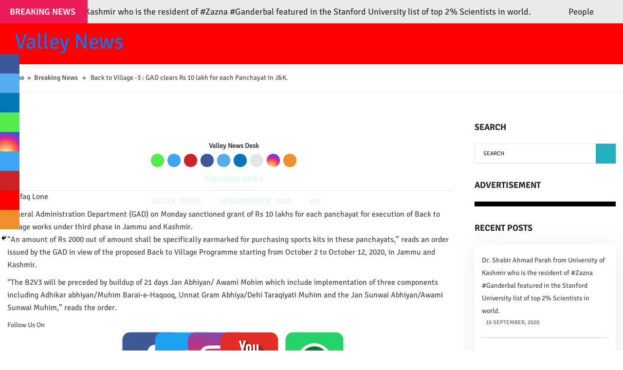

--- FILE ---
content_type: text/html; charset=utf-8
request_url: https://valleynews.in/archives/5708
body_size: 8678
content:
<!DOCTYPE html>
<html>
<head>
  <title></title>
  <style type="text/css">
                 .heateorSssInstagramBackground{background:radial-gradient(circle at 30% 107%,#fdf497 0,#fdf497 5%,#fd5949 45%,#d6249f 60%,#285aeb 90%)}
                                                                                        .heateor_sss_horizontal_sharing .heateorSssSharing,.heateor_sss_standard_follow_icons_container .heateorSssSharing{
                                                        color: #fff;
                                                border-width: 0px;
                        border-style: solid;
                        border-color: transparent;
                }
                                .heateor_sss_horizontal_sharing .heateorSssTCBackground{
                        color:#666;
                }
                                .heateor_sss_horizontal_sharing .heateorSssSharing:hover,.heateor_sss_standard_follow_icons_container .heateorSssSharing:hover{
                                                border-color: transparent;
                }
                .heateor_sss_vertical_sharing .heateorSssSharing,.heateor_sss_floating_follow_icons_container .heateorSssSharing{
                                                        color: #fff;
                                                border-width: 0px;
                        border-style: solid;
                        border-color: transparent;
                }
                                .heateor_sss_vertical_sharing .heateorSssTCBackground{
                        color:#666;
                }
                                .heateor_sss_vertical_sharing .heateorSssSharing:hover,.heateor_sss_floating_follow_icons_container .heateorSssSharing:hover{
                                                border-color: transparent;
                }
                
                @media screen and (max-width:783px) {.heateor_sss_vertical_sharing{display:none!important}}@media screen and (max-width:783px) {.heateor_sss_floating_follow_icons_container{display:none!important}}div.heateor_sss_mobile_footer{display:none;}@media screen and (max-width:783px){i.heateorSssTCBackground{background-color:white!important}div.heateor_sss_bottom_sharing{width:100%!important;left:0!important;}div.heateor_sss_bottom_sharing li{width:11.111111111111% !important;}div.heateor_sss_bottom_sharing .heateorSssSharing{width: 100% !important;}div.heateor_sss_bottom_sharing div.heateorSssTotalShareCount{font-size:1em!important;line-height:28px!important}div.heateor_sss_bottom_sharing div.heateorSssTotalShareText{font-size:.7em!important;line-height:0px!important}div.heateor_sss_mobile_footer{display:block;height:40px;}.heateor_sss_bottom_sharing{padding:0!important;display:block!important;width: auto!important;bottom:-2px!important;top: auto!important;}.heateor_sss_bottom_sharing .heateor_sss_square_count{line-height: inherit;}.heateor_sss_bottom_sharing .heateorSssSharingArrow{display:none;}.heateor_sss_bottom_sharing .heateorSssTCBackground{margin-right: 1.1em !important}}div.heateor_sss_sharing_title{text-align:center}ul.heateor_sss_sharing_ul{width:100%;text-align:center;}div.heateor_sss_horizontal_sharing ul.heateor_sss_sharing_ul li{float:none!important;display:inline-block;}
  </style>
  <style type="text/css">
  img.wp-smiley,
  img.emoji {
        display: inline !important;
        border: none !important;
        box-shadow: none !important;
        height: 1em !important;
        width: 1em !important;
        margin: 0 .07em !important;
        vertical-align: -0.1em !important;
        background: none !important;
        padding: 0 !important;
  }
  </style>
  <style id="spacexchimp_p005-frontend-css-inline-css" type="text/css">

                    .sxc-follow-buttons {
                        text-align: center !important;
                    }
                    .sxc-follow-buttons .sxc-follow-button,
                    .sxc-follow-buttons .sxc-follow-button a,
                    .sxc-follow-buttons .sxc-follow-button a img {
                        width: 64px !important;
                        height: 64px !important;
                    }
                    .sxc-follow-buttons .sxc-follow-button {
                        margin: 5.5px !important;
                    }
                  
  </style>
</head>
<body>  <ins data-ad-channel="b1abb8ba140ddacf357f0dd10203906a" data-biqdiq-init></ins>

  <section class="tickerSection">
    <div class="tickerContainer">
      <div class="tickerHeading">
        <span>Breaking News</span>
      </div>
      <div class="tickerWrap">
        <div class="ticker">
          <div class="ticker__item">
            <i class="fas fa-star-of-life"></i>Dr. Shabir Ahmad Parah from University of Kashmir who is the resident of #Zazna #Ganderbal featured in the Stanford University list of top 2% Scientists in world.
          </div>
          <div class="ticker__item">
            <i class="fas fa-star-of-life"></i>People Of J&K Disempowered By Abrogation Of Statehood: Bukhari
          </div>
          <div class="ticker__item">
            <i class="fas fa-star-of-life"></i>Police Rubbishes Claims of Sighting Lion in Baramulla Village
          </div>
          <div class="ticker__item">
            <i class="fas fa-star-of-life"></i>Illegal construction on agriculture land galore in Ganderbal,authorities act as mute spectators
          </div>
          <div class="ticker__item">
            <i class="fas fa-star-of-life"></i>I am facing life threats from my daughter, alleges Shehla Rashid’s father
          </div>
        </div>
      </div>
    </div>
  </section>
  

    <script>
    window.dataLayer = window.dataLayer || [];
    function gtag(){dataLayer.push(arguments);}
    gtag('js', new Date());

    gtag('config', 'UA-140211320-1');
    </script>
    <meta charset="utf-8">
    <title>Back to Village -3 : GAD clears Rs 10 lakh for each Panchayat in J&K. : Valley News</title>
    <link href="//www.google-analytics.com" rel="dns-prefetch">
    <link href="/wp-content/themes/gmk/imgz/icons/favicon.png" rel="shortcut icon">
    <link href="/wp-content/themes/gmk/imgz/icons/touch.png" rel="apple-touch-icon-precomposed">
    <meta http-equiv="X-UA-Compatible" content="IE=edge,chrome=1">
    <meta name="viewport" content="width=device-width, initial-scale=1.0">
    <meta name="description" content="Best News Service">
    <link rel="dns-prefetch" href="//s.w.org">
    <script type="text/javascript">
                        window._wpemojiSettings = {"baseUrl":"https:\/\/s.w.org\/images\/core\/emoji\/13.0.0\/72x72\/","ext":".png","svgUrl":"https:\/\/s.w.org\/images\/core\/emoji\/13.0.0\/svg\/","svgExt":".svg","source":{"concatemoji":"https:\/\/valleynews.in\/wp-includes\/js\/wp-emoji-release.min.js"}};
                        !function(e,a,t){var r,n,o,i,p=a.createElement("canvas"),s=p.getContext&&p.getContext("2d");function c(e,t){var a=String.fromCharCode;s.clearRect(0,0,p.width,p.height),s.fillText(a.apply(this,e),0,0);var r=p.toDataURL();return s.clearRect(0,0,p.width,p.height),s.fillText(a.apply(this,t),0,0),r===p.toDataURL()}function l(e){if(!s||!s.fillText)return!1;switch(s.textBaseline="top",s.font="600 32px Arial",e){case"flag":return!c([127987,65039,8205,9895,65039],[127987,65039,8203,9895,65039])&&(!c([55356,56826,55356,56819],[55356,56826,8203,55356,56819])&&!c([55356,57332,56128,56423,56128,56418,56128,56421,56128,56430,56128,56423,56128,56447],[55356,57332,8203,56128,56423,8203,56128,56418,8203,56128,56421,8203,56128,56430,8203,56128,56423,8203,56128,56447]));case"emoji":return!c([55357,56424,8205,55356,57212],[55357,56424,8203,55356,57212])}return!1}function d(e){var t=a.createElement("script");t.src=e,t.defer=t.type="text/javascript",a.getElementsByTagName("head")[0].appendChild(t)}for(i=Array("flag","emoji"),t.supports={everything:!0,everythingExceptFlag:!0},o=0;o<i.length;o++)t.supports[i[o]]=l(i[o]),t.supports.everything=t.supports.everything&&t.supports[i[o]],"flag"!==i[o]&&(t.supports.everythingExceptFlag=t.supports.everythingExceptFlag&&t.supports[i[o]]);t.supports.everythingExceptFlag=t.supports.everythingExceptFlag&&!t.supports.flag,t.DOMReady=!1,t.readyCallback=function(){t.DOMReady=!0},t.supports.everything||(n=function(){t.readyCallback()},a.addEventListener?(a.addEventListener("DOMContentLoaded",n,!1),e.addEventListener("load",n,!1)):(e.attachEvent("onload",n),a.attachEvent("onreadystatechange",function(){"complete"===a.readyState&&t.readyCallback()})),(r=t.source||{}).concatemoji?d(r.concatemoji):r.wpemoji&&r.twemoji&&(d(r.twemoji),d(r.wpemoji)))}(window,document,window._wpemojiSettings);
    </script>
    <link rel="stylesheet" id="wp-block-library-css" href="/wp-includes/css/dist/block-library/style.min.css" media="all">
    <link rel="stylesheet" id="owl-carousel-style-css" href="/wp-content/plugins/post-slider-and-carousel/assets/css/owl.carousel.min.css" media="all">
    <link rel="stylesheet" id="psac-public-style-css" href="/wp-content/plugins/post-slider-and-carousel/assets/css/psac-public.css" media="all">
    <link rel="stylesheet" id="spacexchimp_p005-bootstrap-tooltip-css-css" href="/wp-content/plugins/social-media-buttons-toolbar/inc/lib/bootstrap-tooltip/bootstrap-tooltip.css" media="all">
    <link rel="stylesheet" id="spacexchimp_p005-frontend-css-css" href="/wp-content/plugins/social-media-buttons-toolbar/inc/css/frontend.css" media="all">
    <link rel="stylesheet" id="gmkibStyles-css" href="/wp-content/themes/gmk/css/ib-main-styles.css" media="all">
    <link rel="stylesheet" id="heateor_sss_frontend_css-css" href="/wp-content/plugins/sassy-social-share/public/css/sassy-social-share-public.css" media="all">
    <link rel="stylesheet" id="heateor_sss_sharing_default_svg-css" href="/wp-content/plugins/sassy-social-share/admin/css/sassy-social-share-svg.css" media="all">
    <script type="text/javascript" src="/wp-content/themes/gmk/js/lib/conditionizr-4.3.0.min.js" id="conditionizr-js"></script>
    <script type="text/javascript" src="/wp-content/themes/gmk/js/lib/modernizr-2.7.1.min.js" id="modernizr-js"></script>
    <script type="text/javascript" src="/wp-content/themes/gmk/js/jquery.js" id="jquery-js"></script>
    <script type="text/javascript" src="/wp-content/themes/gmk/js/scripts.js" id="gmkibscripts-js"></script>
    <script type="text/javascript" src="/wp-content/plugins/social-media-buttons-toolbar/inc/lib/bootstrap-tooltip/bootstrap-tooltip.js" id="spacexchimp_p005-bootstrap-tooltip-js-js"></script>
    <link rel="image_src" href="/wp-content/uploads/2020/09/IMG-20200910-WA0009.jpg">
    <meta itemprop="image" content="https://valleynews.in/wp-content/uploads/2020/09/IMG-20200910-WA0009.jpg">
    <meta name="msapplication-TileImage" content="https://valleynews.in/wp-content/uploads/2020/09/IMG-20200910-WA0009.jpg">
    <meta property="og:image" content="https://valleynews.in/wp-content/uploads/2020/09/IMG-20200910-WA0009.jpg">
    <meta property="og:image:secure_url" content="https://valleynews.in/wp-content/uploads/2020/09/IMG-20200910-WA0009.jpg">
    <meta property="og:image:width" content="620">
    <meta property="og:image:height" content="464">
    <meta property="og:image:alt" content="IMG-20200910-WA0009">
    <meta property="og:image:type" content="image/jpeg">
    <meta property="og:description" content="Ashfaq Lone General Administration Department (GAD) on Monday sanctioned grant of Rs 10 lakhs for each panchayat for execution of Back to Village works under third phase in Jammu and Kashmir.“An amount of Rs 2000 out of amount shall be specifically earmarked for purchasing sports kits in these panchayats,” reads an order issued by the...">
    <meta property="og:type" content="article">
    <meta property="og:locale" content="en_US">
    <meta property="og:site_name" content="Valley News">
    <meta property="og:title" content="Back to Village -3 : GAD clears Rs 10 lakh for each Panchayat in J&K.">
    <meta property="og:url" content="https://valleynews.in/archives/5708">
    <meta property="og:updated_time" content="2020-09-10T03:58:47+00:00">
    <meta property="article:published_time" content="2020-09-10T03:58:45+00:00">
    <meta property="article:modified_time" content="2020-09-10T03:58:47+00:00">
    <meta property="article:author" content="https://valleynews.in/archives/author/gmk">
    <meta property="article:section" content="Breaking News">
    <meta property="twitter:partner" content="ogwp">
    <meta property="twitter:card" content="summary_large_image">
    <meta property="twitter:title" content="Back to Village -3 : GAD clears Rs 10 lakh for each Panchayat in J&K.">
    <meta property="twitter:description" content="Ashfaq Lone General Administration Department (GAD) on Monday sanctioned grant of Rs 10 lakhs for each panchayat for execution of Back to Village works under third phase in Jammu and Kashmir.“An amount of Rs 2000 out of amount shall be specifically earmarked for purchasing sports kits in these...">
    <meta property="twitter:url" content="https://valleynews.in/archives/5708">
    <meta property="twitter:image" content="https://valleynews.in/wp-content/uploads/2020/09/IMG-20200910-WA0009.jpg">
    <meta property="profile:first_name" content="Valley">
    <meta property="profile:last_name" content="News">
    <meta property="profile:username" content="gmk">
    <link rel="https://api.w.org/" href="/wp-json/">
    <link rel="alternate" type="application/json" href="/wp-json/wp/v2/posts/5708">
    <link rel="alternate" type="application/json+oembed" href="/wp-json/oembed/1.0/embed?url=https%3A%2F%2Fwww.valleynews.in%2Farchives%2F5708">
    <link rel="alternate" type="text/xml+oembed" href="/wp-json/oembed/1.0/embed?url=https%3A%2F%2Fwww.valleynews.in%2Farchives%2F5708&format=xml">
    <meta property="og:type" content="article">
    <meta property="og:url" content="https://valleynews.in/archives/5708">
    <meta property="og:title" content="Back to Village -3 : GAD clears Rs 10 lakh for each Panchayat in J&K.">
    <meta property="og:description" content="Valley News Desk Ashfaq Lone General Administration Department (GAD) on Monday sanctioned grant of Rs 10 lakhs for each panchayat for execution of Back to Village works under third phase in Jammu and Kashmir.“An amount of Rs 2000 out of amount shall be specifically earmarked for purchasing sports kits in these panchayats,” reads an order... View Article">
    <meta property="og:site_name" content="Valley News">
    <meta property="og:image" content="https://valleynews.in/wp-content/uploads/2020/09/IMG-20200910-WA0009.jpg">
    <meta property="og:image:alt" content="">
    <meta property="og:image:width" content="620">
    <meta property="og:image:height" content="464">
    <meta itemscope itemtype="article">
    <meta itemprop="description" content="Valley News Desk Ashfaq Lone General Administration Department (GAD) on Monday sanctioned grant of Rs 10 lakhs for each panchayat for execution of Back to Village works under third phase in Jammu and Kashmir.“An amount of Rs 2000 out of amount shall be specifically earmarked for purchasing sports kits in these panchayats,” reads an order... View Article">
    <meta itemprop="image" content="https://valleynews.in/wp-content/uploads/2020/09/IMG-20200910-WA0009.jpg">
    <meta name="twitter:card" content="summary_large_image">
    <meta name="twitter:url" content="https://valleynews.in/archives/5708">
    <meta name="twitter:title" content="Back to Village -3 : GAD clears Rs 10 lakh for each Panchayat in J&K.">
    <meta name="twitter:description" content="Valley News Desk Ashfaq Lone General Administration Department (GAD) on Monday sanctioned grant of Rs 10 lakhs for each panchayat for execution of Back to Village works under third phase in Jammu and Kashmir.“An amount of Rs 2000 out of amount shall be specifically earmarked for purchasing sports kits in these panchayats,” reads an order... View Article">
    <meta name="twitter:image" content="https://valleynews.in/wp-content/uploads/2020/09/IMG-20200910-WA0009.jpg">
    <meta property="fb:app_id" content="753347872176787">
    <script>
        // conditionizr.com
        // configure environment tests
        conditionizr.config({
            assets: 'https://valleynews.in/wp-content/themes/gmk',
            tests: {}
        });
    </script>
  
  <header class="header" role="banner">
    <div class="container-fluid">
      <div class="row">
        <div class="col">
          <div class="headerWrapper">
            <div class="col-md-12 col-lg-2 col-xl-3">
              <div class="logo">
                <h1><a href="/">Valley News</a></h1>
              </div>
            </div>
            <div class="col-md-12 col-lg-10 col-xl-9">
              <div class="menu-container">
                <nav class="navbar navbar-expand-lg navbar-light">
                  <a class="navbar-brand d-sm-none d-none" href="#">Menu</a> <button class="navbar-toggler" type="button" data-toggle="collapse" data-target="#mainMenuContainer" aria-controls="mainMenuContainer" aria-expanded="false" aria-label="Toggle navigation"><span></span> <span></span> <span></span> <span></span></button>
                  <div class="collapse navbar-collapse" id="mainMenuContainer"></div>
                </nav>
              </div>
            </div>
          </div>
        </div>
      </div>
    </div>
  </header>
  <section class="breadcrumbs">
    <div class="container-fluid">
      <div class="row">
        <div class="col">
          <div>
            <a href="/" rel="nofollow">Home</a>  »  <a href="/News/breaking-news" rel="tag">Breaking News</a>   »   Back to Village -3 : GAD clears Rs 10 lakh for each Panchayat in J&K.
          </div>
        </div>
      </div>
    </div>
  </section>
  <div class="code-block code-block-4" style="margin: 8px auto; text-align: center; display: block; clear: both;">
    <ins class="adsbygoogle" style="display:block" data-ad-client="ca-pub-8678150577130042" data-ad-slot="2124894524" data-ad-format="auto" data-full-width-responsive="true"></ins> 
    <script>


     (adsbygoogle = window.adsbygoogle || []).push({});
    </script>
  </div>
  <section class="singlePostSection">
    <div class="container-fluid">
      <div class="row">
        <div class="col-xs-12 col-sm-12 col-md-7 col-lg-9">
          <div class="singleImage">
            
            <div class="overlay">
              <div class="titleSection">
                <h1>Back to Village -3 : GAD clears Rs 10 lakh for each Panchayat in J&K.</h1>
                <p><a href="/News/breaking-news" rel="tag">Breaking News</a></p>
                <div class="additionalPostInfo">
                  <h3>
<i class="fas fa-user-tie"></i><span>Valley</span> News</h3>
                  <h4 class="date">
<i class="far fa-clock"></i> 10 September, 2020</h4>
                  <h6>
<i class="far fa-eye"></i>479</h6>
                </div>
              </div>
            </div>
          </div>
          <div class="postContent">
            <div class="heateorSssClear"></div>
            <div class="heateor_sss_sharing_container heateor_sss_horizontal_sharing" heateor-sss-data-href="/archives/5708">
              <div class="heateor_sss_sharing_title" style="font-weight:bold">
                Valley News Desk
              </div>
              <ul class="heateor_sss_sharing_ul">
                <li class="heateorSssSharingRound"><i style="width:27px;height:27px;border-radius:999px;" alt="Whatsapp" title="Whatsapp" class="heateorSssSharing heateorSssWhatsappBackground"></i></li>
                <li class="heateorSssSharingRound"><i style="width:27px;height:27px;border-radius:999px;" alt="Telegram" title="Telegram" class="heateorSssSharing heateorSssTelegramBackground" onclick='heateorSssPopup("https://telegram.me/share/url?url=https%3A%2F%2Fwww.valleynews.in%2Farchives%2F5708&text=Back%20to%20Village%20-3%20%3A%20GAD%20clears%20Rs%2010%20lakh%20for%20each%20Panchayat%20in%20J%26K.")'></i></li>
                <li class="heateorSssSharingRound"><i style="width:27px;height:27px;border-radius:999px;" alt="Pinterest" title="Pinterest" class="heateorSssSharing heateorSssPinterestBackground" onclick="javascript:void( (function() {var e=document.createElement('script' );e.setAttribute('type','text/javascript' );e.setAttribute('charset','UTF-8' );e.setAttribute('src','//assets.pinterest.com/js/pinmarklet.js?r='+Math.random()*99999999);document.body.appendChild(e)})());"></i></li>
                <li class="heateorSssSharingRound"><i style="width:27px;height:27px;border-radius:999px;" alt="Facebook" title="Facebook" class="heateorSssSharing heateorSssFacebookBackground" onclick='heateorSssPopup("https://www.facebook.com/sharer/sharer.php?u=https%3A%2F%2Fwww.valleynews.in%2Farchives%2F5708")'></i></li>
                <li class="heateorSssSharingRound"><i style="width:27px;height:27px;border-radius:999px;" alt="Twitter" title="Twitter" class="heateorSssSharing heateorSssTwitterBackground" onclick='heateorSssPopup("http://twitter.com/intent/tweet?text=Back%20to%20Village%20-3%20%3A%20GAD%20clears%20Rs%2010%20lakh%20for%20each%20Panchayat%20in%20J%26K.&url=https%3A%2F%2Fwww.valleynews.in%2Farchives%2F5708")'></i></li>
                <li class="heateorSssSharingRound"><i style="width:27px;height:27px;border-radius:999px;" alt="Linkedin" title="Linkedin" class="heateorSssSharing heateorSssLinkedinBackground" onclick='heateorSssPopup("http://www.linkedin.com/shareArticle?mini=true&url=https%3A%2F%2Fwww.valleynews.in%2Farchives%2F5708&title=Back%20to%20Village%20-3%20%3A%20GAD%20clears%20Rs%2010%20lakh%20for%20each%20Panchayat%20in%20J%26K.")'></i></li>
                <li class="heateorSssSharingRound"><i style="width:27px;height:27px;border-radius:999px;" alt="Google Gmail" title="Google Gmail" class="heateorSssSharing heateorSssGoogleGmailBackground" onclick='heateorSssPopup("https://mail.google.com/mail/?ui=2&view=cm&fs=1&tf=1&su=Back%20to%20Village%20-3%20%3A%20GAD%20clears%20Rs%2010%20lakh%20for%20each%20Panchayat%20in%20J%26K.&body=Link:https%3A%2F%2Fwww.valleynews.in%2Farchives%2F5708")'></i></li>
                <li class="heateorSssSharingRound"><i style="width:27px;height:27px;border-radius:999px;" alt="Instagram" title="Instagram" class="heateorSssSharing heateorSssInstagramBackground"></i></li>
                <li class="heateorSssSharingRound"><i style="width:27px;height:27px;border-radius:999px;" title="More" alt="More" class="heateorSssSharing heateorSssMoreBackground" onclick="heateorSssMoreSharingPopup(this, 'https://valleynews.in/archives/5708', 'Back%20to%20Village%20-3%20%3A%20GAD%20clears%20Rs%2010%20lakh%20for%20each%20Panchayat%20in%20J%26K.', '' )"></i></li>
                <li class="heateorSssSharingRound"><i style="width:27px;height:27px;border-radius:999px;margin-left:9px !important;" title="Total Shares" class="heateorSssSharing heateorSssTCBackground"></i></li>
              </ul>
              <div class="heateorSssClear"></div>
            </div>
            <div class="heateorSssClear"></div>
<br>
            <p></p>
            <div class="code-block code-block-6" style="margin: 8px auto; text-align: center; display: block; clear: both;">
              <ins class="adsbygoogle" style="display:block" data-ad-client="ca-pub-8678150577130042" data-ad-slot="4488168137" data-ad-format="auto" data-full-width-responsive="true"></ins> 
              <script>


              (adsbygoogle = window.adsbygoogle || []).push({});
              </script>
            </div>
            <p>Ashfaq Lone</p>
            <div class="code-block code-block-6" style="margin: 8px auto; text-align: center; display: block; clear: both;">
              <ins class="adsbygoogle" style="display:block" data-ad-client="ca-pub-8678150577130042" data-ad-slot="4488168137" data-ad-format="auto" data-full-width-responsive="true"></ins> 
              <script>


              (adsbygoogle = window.adsbygoogle || []).push({});
              </script>
            </div>
            <p>General Administration Department (GAD) on Monday sanctioned grant of Rs 10 lakhs for each panchayat for execution of Back to Village works under third phase in Jammu and Kashmir.<br>
            “An amount of Rs 2000 out of amount shall be specifically earmarked for purchasing sports kits in these panchayats,” reads an order issued by the GAD in view of the proposed Back to Village Programme starting from October 2 to October 12, 2020, in Jammu and Kashmir.</p>
            <div class="code-block code-block-7" style="margin: 8px auto; text-align: center; display: block; clear: both;">
              <ins class="adsbygoogle" style="display:block" data-ad-client="ca-pub-8678150577130042" data-ad-slot="3623846824" data-ad-format="link" data-full-width-responsive="true"></ins> 
              <script>


              (adsbygoogle = window.adsbygoogle || []).push({});
              </script>
            </div>
            <p>“The B2V3 will be preceded by buildup of 21 days Jan Abhiyan/ Awami Mohim which include implementation of three components including Adhikar abhiyan/Muhim Barai-e-Haqooq, Unnat Gram Abhiya/Dehi Taraqiyati Muhim and the Jan Sunwai Abhiyan/Awami Sunwai Muhim,” reads the order.</p>
            <div class="code-block code-block-6" style="margin: 8px auto; text-align: center; display: block; clear: both;">
              <ins class="adsbygoogle" style="display:block" data-ad-client="ca-pub-8678150577130042" data-ad-slot="4488168137" data-ad-format="auto" data-full-width-responsive="true"></ins> 
              <script>


              (adsbygoogle = window.adsbygoogle || []).push({});
              </script>
            </div>Follow Us On
            <ul class="sxc-follow-buttons">
              <li class="sxc-follow-button">
                <img src="/wp-content/plugins/social-media-buttons-toolbar/inc/img/social-media-icons/facebook.png" alt="Facebook">
              </li>
              <li class="sxc-follow-button">
                <img src="/wp-content/plugins/social-media-buttons-toolbar/inc/img/social-media-icons/twitter.png" alt="Twitter">
              </li>
              <li class="sxc-follow-button">
                <img src="/wp-content/plugins/social-media-buttons-toolbar/inc/img/social-media-icons/instagram.png" alt="Instagram">
              </li>
              <li class="sxc-follow-button">
                <img src="/wp-content/plugins/social-media-buttons-toolbar/inc/img/social-media-icons/youtube.png" alt="YouTube">
              </li>
              <li class="sxc-follow-button">
                
              </li>
              <li class="sxc-follow-button">
                <img src="/wp-content/plugins/social-media-buttons-toolbar/inc/img/social-media-icons/whatsapp.png" alt="WhatsApp">
              </li>
              <li class="sxc-follow-button">
                
              </li>
            </ul>
<br>
            <div class="heateorSssClear"></div>
            <div class="heateor_sss_sharing_container heateor_sss_horizontal_sharing" heateor-sss-data-href="/archives/5708">
              <div class="heateor_sss_sharing_title" style="font-weight:bold">
                Valley News Desk
              </div>
              <ul class="heateor_sss_sharing_ul">
                <li class="heateorSssSharingRound"><i style="width:27px;height:27px;border-radius:999px;" alt="Whatsapp" title="Whatsapp" class="heateorSssSharing heateorSssWhatsappBackground"></i></li>
                <li class="heateorSssSharingRound"><i style="width:27px;height:27px;border-radius:999px;" alt="Telegram" title="Telegram" class="heateorSssSharing heateorSssTelegramBackground" onclick='heateorSssPopup("https://telegram.me/share/url?url=https%3A%2F%2Fwww.valleynews.in%2Farchives%2F5708&text=Back%20to%20Village%20-3%20%3A%20GAD%20clears%20Rs%2010%20lakh%20for%20each%20Panchayat%20in%20J%26K.")'></i></li>
                <li class="heateorSssSharingRound"><i style="width:27px;height:27px;border-radius:999px;" alt="Pinterest" title="Pinterest" class="heateorSssSharing heateorSssPinterestBackground" onclick="javascript:void( (function() {var e=document.createElement('script' );e.setAttribute('type','text/javascript' );e.setAttribute('charset','UTF-8' );e.setAttribute('src','//assets.pinterest.com/js/pinmarklet.js?r='+Math.random()*99999999);document.body.appendChild(e)})());"></i></li>
                <li class="heateorSssSharingRound"><i style="width:27px;height:27px;border-radius:999px;" alt="Facebook" title="Facebook" class="heateorSssSharing heateorSssFacebookBackground" onclick='heateorSssPopup("https://www.facebook.com/sharer/sharer.php?u=https%3A%2F%2Fwww.valleynews.in%2Farchives%2F5708")'></i></li>
                <li class="heateorSssSharingRound"><i style="width:27px;height:27px;border-radius:999px;" alt="Twitter" title="Twitter" class="heateorSssSharing heateorSssTwitterBackground" onclick='heateorSssPopup("http://twitter.com/intent/tweet?text=Back%20to%20Village%20-3%20%3A%20GAD%20clears%20Rs%2010%20lakh%20for%20each%20Panchayat%20in%20J%26K.&url=https%3A%2F%2Fwww.valleynews.in%2Farchives%2F5708")'></i></li>
                <li class="heateorSssSharingRound"><i style="width:27px;height:27px;border-radius:999px;" alt="Linkedin" title="Linkedin" class="heateorSssSharing heateorSssLinkedinBackground" onclick='heateorSssPopup("http://www.linkedin.com/shareArticle?mini=true&url=https%3A%2F%2Fwww.valleynews.in%2Farchives%2F5708&title=Back%20to%20Village%20-3%20%3A%20GAD%20clears%20Rs%2010%20lakh%20for%20each%20Panchayat%20in%20J%26K.")'></i></li>
                <li class="heateorSssSharingRound"><i style="width:27px;height:27px;border-radius:999px;" alt="Google Gmail" title="Google Gmail" class="heateorSssSharing heateorSssGoogleGmailBackground" onclick='heateorSssPopup("https://mail.google.com/mail/?ui=2&view=cm&fs=1&tf=1&su=Back%20to%20Village%20-3%20%3A%20GAD%20clears%20Rs%2010%20lakh%20for%20each%20Panchayat%20in%20J%26K.&body=Link:https%3A%2F%2Fwww.valleynews.in%2Farchives%2F5708")'></i></li>
                <li class="heateorSssSharingRound"><i style="width:27px;height:27px;border-radius:999px;" alt="Instagram" title="Instagram" class="heateorSssSharing heateorSssInstagramBackground"></i></li>
                <li class="heateorSssSharingRound"><i style="width:27px;height:27px;border-radius:999px;" title="More" alt="More" class="heateorSssSharing heateorSssMoreBackground" onclick="heateorSssMoreSharingPopup(this, 'https://valleynews.in/archives/5708', 'Back%20to%20Village%20-3%20%3A%20GAD%20clears%20Rs%2010%20lakh%20for%20each%20Panchayat%20in%20J%26K.', '' )"></i></li>
                <li class="heateorSssSharingRound"><i style="width:27px;height:27px;border-radius:999px;margin-left:9px !important;" title="Total Shares" class="heateorSssSharing heateorSssTCBackground"></i></li>
              </ul>
              <div class="heateorSssClear"></div>
            </div>
            <div class="heateorSssClear"></div>
            <div class="heateor_sss_sharing_container heateor_sss_vertical_sharing heateor_sss_bottom_sharing" style="width:44px;left: -10px;top: 100px;-webkit-box-shadow:none;box-shadow:none;" heateor-sss-data-href="/archives/5708">
              <ul class="heateor_sss_sharing_ul">
                <li class=""><i style="width:40px;height:40px;margin:0;" alt="Facebook" title="Facebook" class="heateorSssSharing heateorSssFacebookBackground" onclick='heateorSssPopup("https://www.facebook.com/sharer/sharer.php?u=https%3A%2F%2Fwww.valleynews.in%2Farchives%2F5708")'></i></li>
                <li class=""><i style="width:40px;height:40px;margin:0;" alt="Twitter" title="Twitter" class="heateorSssSharing heateorSssTwitterBackground" onclick='heateorSssPopup("http://twitter.com/intent/tweet?text=Back%20to%20Village%20-3%20%3A%20GAD%20clears%20Rs%2010%20lakh%20for%20each%20Panchayat%20in%20J%26K.&url=https%3A%2F%2Fwww.valleynews.in%2Farchives%2F5708")'></i></li>
                <li class=""><i style="width:40px;height:40px;margin:0;" alt="Linkedin" title="Linkedin" class="heateorSssSharing heateorSssLinkedinBackground" onclick='heateorSssPopup("http://www.linkedin.com/shareArticle?mini=true&url=https%3A%2F%2Fwww.valleynews.in%2Farchives%2F5708&title=Back%20to%20Village%20-3%20%3A%20GAD%20clears%20Rs%2010%20lakh%20for%20each%20Panchayat%20in%20J%26K.")'></i></li>
                <li class=""><i style="width:40px;height:40px;margin:0;" alt="Whatsapp" title="Whatsapp" class="heateorSssSharing heateorSssWhatsappBackground"></i></li>
                <li class=""><i style="width:40px;height:40px;margin:0;" alt="Instagram" title="Instagram" class="heateorSssSharing heateorSssInstagramBackground"></i></li>
                <li class=""><i style="width:40px;height:40px;margin:0;" alt="Telegram" title="Telegram" class="heateorSssSharing heateorSssTelegramBackground" onclick='heateorSssPopup("https://telegram.me/share/url?url=https%3A%2F%2Fwww.valleynews.in%2Farchives%2F5708&text=Back%20to%20Village%20-3%20%3A%20GAD%20clears%20Rs%2010%20lakh%20for%20each%20Panchayat%20in%20J%26K.")'></i></li>
                <li class=""><i style="width:40px;height:40px;margin:0;" alt="Pinterest" title="Pinterest" class="heateorSssSharing heateorSssPinterestBackground" onclick="javascript:void( (function() {var e=document.createElement('script' );e.setAttribute('type','text/javascript' );e.setAttribute('charset','UTF-8' );e.setAttribute('src','//assets.pinterest.com/js/pinmarklet.js?r='+Math.random()*99999999);document.body.appendChild(e)})());"></i></li>
                <li class=""><i style="width:40px;height:40px;margin:0;" alt="Youtube" title="Youtube" class="heateorSssSharing heateorSssYoutubeBackground"><a href="" rel="nofollow noopener" target="_blank"></a></i></li>
                <li class=""><i style="width:40px;height:40px;margin:0;" title="More" alt="More" class="heateorSssSharing heateorSssMoreBackground" onclick="heateorSssMoreSharingPopup(this, 'https://valleynews.in/archives/5708', 'Back%20to%20Village%20-3%20%3A%20GAD%20clears%20Rs%2010%20lakh%20for%20each%20Panchayat%20in%20J%26K.', '' )"></i></li>
              </ul>
              <div class="heateorSssClear"></div>
            </div>
            <div class="code-block code-block-2" style="margin: 8px auto; text-align: center; display: block; clear: both;">
              <ins class="adsbygoogle" style="display:block" data-ad-format="autorelaxed" data-ad-client="ca-pub-8678150577130042" data-ad-slot="3203907981"></ins> 
              <script>


              (adsbygoogle = window.adsbygoogle || []).push({});
              </script>
            </div>
          </div>
          <div class="navigate">
            <i class="fas fa-angle-left"></i> Previous Post Next Post <i class="fas fa-angle-right"></i>
          </div>
        </div>
        <div class="col-xs-12 col-sm-12 col-md-5 col-lg-3">
          <aside class="sidebar" role="complementary">
            <h1 class="sectionHeading">SEARCH</h1>
            <form class="search" method="get" action="https://valleynews.in" role="search">
              <input class="search-input" type="search" name="s" placeholder="search"> <button class="search-submit" type="submit" role="button"><i class="fas fa-search"></i></button>
            </form>
            <div class="epaperContainer">
              <h1 class="sectionHeading">ADVERTISEMENT</h1>
              <ul>
                <li>
                  <a href="/privacy-policy" target="_blank">
                  <div class="imgContainer"></div></a> <a href="/privacy-policy" target="_blank" class="title">Advertisement With Us</a>
                </li>
              </ul>
            </div>
            <div class="recentPostContainer">
              <h1 class="sectionHeading">RECENT POSTS</h1>
              <ul>
                <li>
                  <div class="postContentContainer">
                     Dr. Shabir Ahmad Parah from University of Kashmir who is the resident of #Zazna #Ganderbal featured in the Stanford University list of top 2% Scientists in world.
                    <div class="additionalPostInfo">
                      <h4 class="date">
<i class="far fa-clock"></i> 10 September, 2020</h4>
                    </div>
                  </div>
                </li>
                <li>
                  <div class="postContentContainer">
                     People Of J&K Disempowered By Abrogation Of Statehood: Bukhari
                    <div class="additionalPostInfo">
                      <h4 class="date">
<i class="far fa-clock"></i> 10 September, 2020</h4>
                    </div>
                  </div>
                </li>
                <li>
                  <div class="postContentContainer">
                     Police Rubbishes Claims of Sighting Lion in Baramulla Village
                    <div class="additionalPostInfo">
                      <h4 class="date">
<i class="far fa-clock"></i> 10 September, 2020</h4>
                    </div>
                  </div>
                </li>
                <li>
                  <div class="postContentContainer">
                     Illegal construction on agriculture land galore in Ganderbal,authorities act as mute spectators
                    <div class="additionalPostInfo">
                      <h4 class="date">
<i class="far fa-clock"></i> 10 September, 2020</h4>
                    </div>
                  </div>
                </li>
                <li>
                  <div class="postContentContainer">
                     I am facing life threats from my daughter, alleges Shehla Rashid’s father
                    <div class="additionalPostInfo">
                      <h4 class="date">
<i class="far fa-clock"></i> 10 September, 2020</h4>
                    </div>
                  </div>
                </li>
                <li>
                  <div class="postContentContainer">
                     BJP claims on development a crude joke, smokescreen for its failures: NC
                    <div class="additionalPostInfo">
                      <h4 class="date">
<i class="far fa-clock"></i> 10 September, 2020</h4>
                    </div>
                  </div>
                </li>
                <li>
                  <div class="postContentContainer">
                     COVID-19: Intensity declines further, 15,439 positive cases, 216 deaths reported across J&K in November
                    <div class="additionalPostInfo">
                      <h4 class="date">
<i class="far fa-clock"></i> 10 September, 2020</h4>
                    </div>
                  </div>
                </li>
              </ul>
            </div>
            <div class="videoContainer">
              <h1 class="sectionHeading">Featured Video</h1>
              <div class="embed-responsive embed-responsive-16by9 videoContainer">
                <iframe class="embed-responsive-item" src="https://www.youtube.com/embed/TjRb9LqdYVk?rel=0" allowfullscreen></iframe>
              </div>
            </div>
          </aside>
        </div>
      </div>
    </div>
  </section>
  <div class="code-block code-block-5" style="margin: 8px 0; clear: both;">
    <script async src="https://cse.google.com/cse.js?cx=71d817276db75d139"></script>
    <div class="gcse-search"></div>
  </div>
  <footer class="footer" role="contentinfo" id="footerSection">
    <section class="footerTopSection">
      <div class="container-fluid">
        <div class="row">
          <div class="col">
            <div class="footerFirstSection">
              <div class="aboutConFooter">
                <h4>About Us</h4>
                <p>Valley News - VN is a platform where you find comprehensive coverage and up-to-the-minute news, feature stories and videos across multiple platforms</p>
                <ul class="footerSocials"></ul>
              </div>
              <div class="footerPostCon">
                <h4>Popular post</h4>
                <div class="imgContainer">
                  <div class="overlay"></div>
<img src="/wp-content/uploads/gmk_uploads_dir/images-2020-08-17T172300.026-ou3lt4s1l9jml0n1zyufcwem0hvxy49mjfkocj02po-oul9377o2vx4j5at9wuyxxfylwqazvt5m0fieb6n68.jpeg" class="img-fluid" alt="jkbose-notification-regarding-pending-bi-annual-exam-10th-and-12th-exam"> <a href="/News/education" class="catName">Education</a>
                </div>
                <div class="postContentContainer">
                  <a class="title" href="/archives/4907">JKBOSE Notification Regarding Pending Bi-Annual exam 10th and 12th Exam.</a>
                  <p>JKBOSE Notification Regarding Pending Bi-Annual exam 10th and 12th Exam. JKBOSE Notification Regarding Pending Bi-Annual...</p>
                  <div class="additionalPostInfo">
                    <h4 class="date">
<i class="far fa-clock"></i> 31 August, 2020</h4>
                    <h6>
<i class="far fa-eye"></i>15472</h6>
                  </div>
                </div>
              </div>
              <div class="quickLinksFooter">
                <h4>All Categories</h4>
                <ul class="categoryList">
                  <li class="cat-item cat-item-4">
                    <a href="/News/breaking-news">Breaking News</a>
                  </li>
                  <li class="cat-item cat-item-19">
                    <a href="/News/conflict">Conflict</a>
                  </li>
                  <li class="cat-item cat-item-21">
                    <a href="/News/crime">Crime</a>
                  </li>
                  <li class="cat-item cat-item-12">
                    <a href="/News/education">Education</a>
                  </li>
                  <li class="cat-item cat-item-15">
                    <a href="/News/health">Health</a>
                  </li>
                  <li class="cat-item cat-item-3">
                    <a href="/News/international">International</a>
                  </li>
                  <li class="cat-item cat-item-6">
                    <a href="/News/interviews">Interviews</a>
                  </li>
                  <li class="cat-item cat-item-16">
                    <a href="/News/jobs">Jobs</a>
                  </li>
                  <li class="cat-item cat-item-22">
                    <a href="/News/justice">Justice</a>
                  </li>
                  <li class="cat-item cat-item-14">
                    <a href="/News/latest">Latest</a>
                  </li>
                  <li class="cat-item cat-item-8">
                    <a href="/News/lifestyle">Lifestyle</a>
                  </li>
                  <li class="cat-item cat-item-2">
                    <a href="/News/national">National</a>
                  </li>
                  <li class="cat-item cat-item-7">
                    <a href="/News/opinion">Opinion</a>
                  </li>
                  <li class="cat-item cat-item-20">
                    <a href="/News/religon">Religion</a>
                  </li>
                  <li class="cat-item cat-item-5">
                    <a href="/News/sports">Sports</a>
                  </li>
                  <li class="cat-item cat-item-13">
                    <a href="/News/state">State</a>
                  </li>
                  <li class="cat-item cat-item-9">
                    <a href="/News/top-stories">Top Stories</a>
                  </li>
                  <li class="cat-item cat-item-18">
                    <a href="/News/vn-news-desk">VN News Desk</a>
                  </li>
                  <li class="cat-item cat-item-17">
                    <a href="/News/weather">Weather</a>
                  </li>
                </ul>
              </div>
              <div class="twitterWidgetFooter">
                <h4>Twitter stream</h4>
Tweets by TwitterDev 
                <script async src="https://platform.twitter.com/widgets.js" charset="utf-8"></script>
              </div>
            </div>
          </div>
        </div>
      </div>
    </section>
    <section class="footerMenuSection">
      <div class="container-fluid">
        <div class="row">
          <div class="d-sm-none col-md-3 col-lg-2 col-xl-2">
            <div class="footerLogo">
              <h1><a href="/">Valley News</a></h1>
            </div>
          </div>
          <div class="col-xs-12 col-sm-12 col-md-9 col-lg-2 col-xl-10">
            <div class="footerMenu">
              <ul id="menu-footer-menu" class="nav">
                <li itemscope="itemscope" itemtype="https://www.schema.org/SiteNavigationElement" id="menu-item-80" class="menu-item menu-item-type-post_type menu-item-object-page menu-item-80 nav-item">
                  <a title="About Us" href="/about-us" class="nav-link">About Us</a>
                </li>
                <li itemscope="itemscope" itemtype="https://www.schema.org/SiteNavigationElement" id="menu-item-87" class="menu-item menu-item-type-post_type menu-item-object-page menu-item-87 nav-item">
                  <a title="Contact Us" href="/contact-us" class="nav-link">Contact Us</a>
                </li>
                <li itemscope="itemscope" itemtype="https://www.schema.org/SiteNavigationElement" id="menu-item-88" class="menu-item menu-item-type-post_type menu-item-object-page menu-item-privacy-policy menu-item-88 nav-item">
                  <a title="Advertise With Us" href="/privacy-policy" class="nav-link">Advertise With Us</a>
                </li>
                <li itemscope="itemscope" itemtype="https://www.schema.org/SiteNavigationElement" id="menu-item-86" class="menu-item menu-item-type-post_type menu-item-object-page menu-item-86 nav-item">
                  <a title="Disclaimer" href="/terms-and-conditions" class="nav-link">Disclaimer</a>
                </li>
              </ul>
            </div>
          </div>
        </div>
      </div>
    </section>
    <section class="footerBottomSection">
      <div class="container-fluid">
        <div class="row">
          <div class="col-xs-12 col-sm-6 text-left">
            <p class="copyright">© Copyright 2020 Valley News. All Rights Reserved.</p>
          </div>
          <div class="col-xs-12 col-sm-6 text-right">
            <p class="poweredBy">Powered By ThinkEast</p>
          </div>
        </div>
      </div>
    </section>
  </footer><i class="fas fa-arrow-up"></i>
  <div class="code-block code-block-8" style="margin: 8px auto; text-align: center; display: block; clear: both;">
    <ins class="adsbygoogle" style="display:block" data-ad-format="autorelaxed" data-ad-client="ca-pub-8678150577130042" data-ad-slot="1634518864"></ins> 
    <script>


     (adsbygoogle = window.adsbygoogle || []).push({});
    </script>
  </div>
  <script type="text/javascript" src="/wp-content/themes/gmk/js/bootstrap.min.js" id="bootstrapjs-js"></script> 
  <script type="text/javascript" src="/wp-includes/js/comment-reply.min.js" id="comment-reply-js"></script> 
  <script type="text/javascript" id="heateor_sss_sharing_js-js-before">


  function heateorSssLoadEvent(e) {var t=window.onload;if (typeof window.onload!="function") {window.onload=e}else{window.onload=function() {t();e()}}};  var heateorSssSharingAjaxUrl = 'https://valleynews.in/wp-admin/admin-ajax.php', heateorSssCloseIconPath = 'https://valleynews.in/wp-content/plugins/sassy-social-share/public/../images/close.png', heateorSssPluginIconPath = 'https://valleynews.in/wp-content/plugins/sassy-social-share/public/../images/logo.png', heateorSssHorizontalSharingCountEnable = 1, heateorSssVerticalSharingCountEnable = 0, heateorSssSharingOffset = -10; var heateorSssMobileStickySharingEnabled = 1;var heateorSssCopyLinkMessage = "Link copied.";var heateorSssUrlCountFetched = [], heateorSssSharesText = 'Shares', heateorSssShareText = 'Share';function heateorSssPopup(e) {window.open(e,"popUpWindow","height=400,width=600,left=400,top=100,resizable,scrollbars,toolbar=0,personalbar=0,menubar=no,location=no,directories=no,status")};var heateorSssWhatsappShareAPI = "web";
  </script> 
  <script type="text/javascript" src="/wp-content/plugins/sassy-social-share/public/js/sassy-social-share-public.js" id="heateor_sss_sharing_js-js"></script> 
  <script type="text/javascript" src="/wp-includes/js/wp-embed.min.js" id="wp-embed-js"></script>
<script defer src="https://static.cloudflareinsights.com/beacon.min.js/vcd15cbe7772f49c399c6a5babf22c1241717689176015" integrity="sha512-ZpsOmlRQV6y907TI0dKBHq9Md29nnaEIPlkf84rnaERnq6zvWvPUqr2ft8M1aS28oN72PdrCzSjY4U6VaAw1EQ==" data-cf-beacon='{"version":"2024.11.0","token":"1043def5f59a4e00a83cb11ebbc4c578","r":1,"server_timing":{"name":{"cfCacheStatus":true,"cfEdge":true,"cfExtPri":true,"cfL4":true,"cfOrigin":true,"cfSpeedBrain":true},"location_startswith":null}}' crossorigin="anonymous"></script>
</body>
</html>


--- FILE ---
content_type: text/html; charset=UTF-8
request_url: https://valleynews.in/wp-admin/admin-ajax.php?action=heateor_sss_sharing_count&urls%5B%5D=%2Farchives%2F5708
body_size: 6473
content:

<!DOCTYPE html>
<html lang="en" dir="ltr">

<head>
		<title>Valley News Insider – Latest Local News and Community Updates</title>
	<meta charset="utf-8">
	<meta name="viewport" content="width=device-width, initial-scale=1">
	<meta name="robots" content="follow, index, max-snippet:-1, max-video-preview:-1, max-image-preview:large">
	<meta name="keywords" content="valley news, local news, community updates, valley events, news insider">
	<meta name="description" content="Stay in the loop with Valley News Insider – your go‑to source for breaking local news, upcoming events, and real stories from the valley. Get real‑time updates, exclusive insights, and a pulse on what matters to you.">
	<meta property="og:title" content="Valley News Insider – Latest Local News and Community Updates">
	<meta property="og:type" content="website">
	<meta property="og:website:modified_time" content="2025-11-27T17:27:18+00:00">
	<meta property="og:image" content="https://valleynews.in/uploads/2025/11/bangladesh-names-t20i-squad-for-ireland-series-mahidul-islam-ankon-gets-maiden-call-up.webp">
	<meta property="og:url" content="https://valleynews.in/">
	<meta property="og:locale" content="en_US">
	<meta property="og:description" content="Stay in the loop with Valley News Insider – your go‑to source for breaking local news, upcoming events, and real stories from the valley. Get real‑time updates, exclusive insights, and a pulse on what matters to you.">
	<meta property="og:site_name" content="Valley News Insider">
	<meta name="twitter:title" content="Valley News Insider – Latest Local News and Community Updates">
	<meta name="twitter:description" content="Stay in the loop with Valley News Insider – your go‑to source for breaking local news, upcoming events, and real stories from the valley. Get real‑time updates, exclusive insights, and a pulse on what matters to you.">
	<meta name="twitter:image" content="https://valleynews.in/uploads/2025/11/bangladesh-names-t20i-squad-for-ireland-series-mahidul-islam-ankon-gets-maiden-call-up.webp">
	<link rel="canonical" href="https://valleynews.in/">
	<link rel="alternate" type="application/rss+xml" title="RSS Valley News Insider" href="/feed/rss">
	<link rel="alternate" type="application/atom+xml" title="Atom Valley News Insider" href="/feed/atom">

	<script type="application/ld+json">
{
    "@context": "https:\/\/schema.org",
    "@type": "CollectionPage",
    "name": "Valley News Insider – Latest Local News and Community Updates",
    "url": "https:\/\/valleynews.in\/",
    "keywords": "valley news, local news, community updates, valley events, news insider",
    "description": "Stay in the loop with Valley News Insider – your go‑to source for breaking local news, upcoming events, and real stories from the valley. Get real‑time updates, exclusive insights, and a pulse on what matters to you.",
    "inLanguage": "en-US",
    "publisher": {
        "@type": "Organization",
        "name": "Valley News Insider",
        "url": "https:\/\/valleynews.in"
    },
    "hasPart": [
        {
            "@type": "NewsArticle",
            "@id": "https:\/\/valleynews.in\/bangladesh-names-t20i-squad-for-ireland-series-mahidul-islam-ankon-gets-maiden-call-up",
            "headline": "Bangladesh Names T20I Squad for Ireland Series, Mahidul Islam Ankon Gets Maiden Call-Up",
            "name": "Bangladesh Names T20I Squad for Ireland Series, Mahidul Islam Ankon Gets Maiden Call-Up",
            "keywords": "Bangladesh cricket, Mahidul Islam Ankon, Bangladesh Cricket Board, Chattogram, T20 World Cup 2026",
            "description": "Bangladesh names Mahidul Islam Ankon for his T20I debut in the three-match series against Ireland in Chattogram, as selectors prioritize depth ahead of the 2026 World Cup, while Taskin Ahmed is absent due to a league NOC.",
            "inLanguage": "en-US",
            "url": "https:\/\/valleynews.in\/bangladesh-names-t20i-squad-for-ireland-series-mahidul-islam-ankon-gets-maiden-call-up",
            "datePublished": "2025-11-27T17:27:18+00:00",
            "dateModified": "2025-11-27T17:27:18+00:00",
            "commentCount": 0,
            "author": {
                "@type": "Person",
                "@id": "https:\/\/valleynews.in\/author\/arvind-chatterjee\/",
                "url": "\/author\/arvind-chatterjee\/",
                "name": "Arvind Chatterjee"
            },
            "image": {
                "@type": "ImageObject",
                "@id": "\/uploads\/2025\/11\/bangladesh-names-t20i-squad-for-ireland-series-mahidul-islam-ankon-gets-maiden-call-up.webp",
                "url": "\/uploads\/2025\/11\/bangladesh-names-t20i-squad-for-ireland-series-mahidul-islam-ankon-gets-maiden-call-up.webp",
                "width": "1280",
                "height": "720"
            },
            "thumbnail": {
                "@type": "ImageObject",
                "@id": "\/uploads\/2025\/11\/thumbnail-bangladesh-names-t20i-squad-for-ireland-series-mahidul-islam-ankon-gets-maiden-call-up.webp",
                "url": "\/uploads\/2025\/11\/thumbnail-bangladesh-names-t20i-squad-for-ireland-series-mahidul-islam-ankon-gets-maiden-call-up.webp",
                "width": "640",
                "height": "480"
            }
        },
        {
            "@type": "NewsArticle",
            "@id": "https:\/\/valleynews.in\/new-zealand-beat-pakistan-by-43-runs-in-final-odi-as-ben-sears-stars-in-series-win",
            "headline": "New Zealand Beat Pakistan by 43 Runs in Final ODI as Ben Sears Stars in Series Win",
            "name": "New Zealand Beat Pakistan by 43 Runs in Final ODI as Ben Sears Stars in Series Win",
            "keywords": "cricket, New Zealand, Pakistan, ODI series 2025, Ben Sears",
            "description": "New Zealand defeated Pakistan by 43 runs in the final ODI of their 2025 series, with Ben Sears taking 5\/34 to earn Player of the Series and Michael Bracewell named Player of the Match for his all-round effort.",
            "inLanguage": "en-US",
            "url": "https:\/\/valleynews.in\/new-zealand-beat-pakistan-by-43-runs-in-final-odi-as-ben-sears-stars-in-series-win",
            "datePublished": "2025-11-24T14:48:46+00:00",
            "dateModified": "2025-11-24T14:48:46+00:00",
            "commentCount": 0,
            "author": {
                "@type": "Person",
                "@id": "https:\/\/valleynews.in\/author\/arvind-chatterjee\/",
                "url": "\/author\/arvind-chatterjee\/",
                "name": "Arvind Chatterjee"
            },
            "image": {
                "@type": "ImageObject",
                "@id": "\/uploads\/2025\/11\/new-zealand-beat-pakistan-by-43-runs-in-final-odi-as-ben-sears-stars-in-series-win.webp",
                "url": "\/uploads\/2025\/11\/new-zealand-beat-pakistan-by-43-runs-in-final-odi-as-ben-sears-stars-in-series-win.webp",
                "width": "1280",
                "height": "720"
            },
            "thumbnail": {
                "@type": "ImageObject",
                "@id": "\/uploads\/2025\/11\/thumbnail-new-zealand-beat-pakistan-by-43-runs-in-final-odi-as-ben-sears-stars-in-series-win.webp",
                "url": "\/uploads\/2025\/11\/thumbnail-new-zealand-beat-pakistan-by-43-runs-in-final-odi-as-ben-sears-stars-in-series-win.webp",
                "width": "640",
                "height": "480"
            }
        },
        {
            "@type": "NewsArticle",
            "@id": "https:\/\/valleynews.in\/fatima-bosch-crowned-miss-universe-2025-amid-scandal-and-judge-resignations-in-thailand",
            "headline": "Fátima Bosch Crowned Miss Universe 2025 Amid Scandal and Judge Resignations in Thailand",
            "name": "Fátima Bosch Crowned Miss Universe 2025 Amid Scandal and Judge Resignations in Thailand",
            "keywords": "Miss Universe, Fátima Bosch, Miss Universe Organization, Thailand, pageant controversy",
            "description": "",
            "inLanguage": "en-US",
            "url": "https:\/\/valleynews.in\/fatima-bosch-crowned-miss-universe-2025-amid-scandal-and-judge-resignations-in-thailand",
            "datePublished": "2025-11-23T15:35:52+00:00",
            "dateModified": "2025-11-23T15:35:52+00:00",
            "commentCount": 0,
            "author": {
                "@type": "Person",
                "@id": "https:\/\/valleynews.in\/author\/arvind-chatterjee\/",
                "url": "\/author\/arvind-chatterjee\/",
                "name": "Arvind Chatterjee"
            },
            "image": {
                "@type": "ImageObject",
                "@id": "\/uploads\/2025\/11\/fatima-bosch-crowned-miss-universe-2025-amid-scandal-and-judge-resignations-in-thailand.webp",
                "url": "\/uploads\/2025\/11\/fatima-bosch-crowned-miss-universe-2025-amid-scandal-and-judge-resignations-in-thailand.webp",
                "width": "1280",
                "height": "720"
            },
            "thumbnail": {
                "@type": "ImageObject",
                "@id": "\/uploads\/2025\/11\/thumbnail-fatima-bosch-crowned-miss-universe-2025-amid-scandal-and-judge-resignations-in-thailand.webp",
                "url": "\/uploads\/2025\/11\/thumbnail-fatima-bosch-crowned-miss-universe-2025-amid-scandal-and-judge-resignations-in-thailand.webp",
                "width": "640",
                "height": "480"
            }
        },
        {
            "@type": "NewsArticle",
            "@id": "https:\/\/valleynews.in\/shani-amavasya-2025-august-23-rituals-donations-and-spiritual-significance-for-devotees",
            "headline": "Shani Amavasya 2025: August 23 Rituals, Donations, and Spiritual Significance for Devotees",
            "name": "Shani Amavasya 2025: August 23 Rituals, Donations, and Spiritual Significance for Devotees",
            "keywords": "Shani Amavasya, Lord Shani, Narayan Seva Sansthan, India, Hindu rituals",
            "description": "Shani Amavasya 2025 falls on August 23, with rituals centered on ancestral worship, donations of black sesame, iron, and oil, and fasting. Led by Lord Shani’s cosmic justice, this day offers devotees a chance to release karmic burdens through humility and service.",
            "inLanguage": "en-US",
            "url": "https:\/\/valleynews.in\/shani-amavasya-2025-august-23-rituals-donations-and-spiritual-significance-for-devotees",
            "datePublished": "2025-11-20T14:43:35+00:00",
            "dateModified": "2025-11-20T14:43:35+00:00",
            "commentCount": 0,
            "author": {
                "@type": "Person",
                "@id": "https:\/\/valleynews.in\/author\/arvind-chatterjee\/",
                "url": "\/author\/arvind-chatterjee\/",
                "name": "Arvind Chatterjee"
            },
            "image": {
                "@type": "ImageObject",
                "@id": "\/uploads\/2025\/11\/shani-amavasya-2025-august-23-rituals-donations-and-spiritual-significance-for-devotees.webp",
                "url": "\/uploads\/2025\/11\/shani-amavasya-2025-august-23-rituals-donations-and-spiritual-significance-for-devotees.webp",
                "width": "1280",
                "height": "720"
            },
            "thumbnail": {
                "@type": "ImageObject",
                "@id": "\/uploads\/2025\/11\/thumbnail-shani-amavasya-2025-august-23-rituals-donations-and-spiritual-significance-for-devotees.webp",
                "url": "\/uploads\/2025\/11\/thumbnail-shani-amavasya-2025-august-23-rituals-donations-and-spiritual-significance-for-devotees.webp",
                "width": "640",
                "height": "480"
            }
        },
        {
            "@type": "NewsArticle",
            "@id": "https:\/\/valleynews.in\/delhi-capitals-crush-sunrisers-hyderabad-by-7-wickets-as-starc-claims-maiden-t20-five-wicket-haul",
            "headline": "Delhi Capitals Crush Sunrisers Hyderabad by 7 Wickets as Starc Claims Maiden T20 Five-Wicket Haul",
            "name": "Delhi Capitals Crush Sunrisers Hyderabad by 7 Wickets as Starc Claims Maiden T20 Five-Wicket Haul",
            "keywords": "IPL 2025, Delhi Capitals, Sunrisers Hyderabad, Mitchell Starc, KL Rahul",
            "description": "Delhi Capitals beat Sunrisers Hyderabad by 7 wickets in IPL 2025 as Mitchell Starc claimed his maiden T20 five-wicket haul and KL Rahul returned from paternity leave to anchor a flawless chase in Visakhapatnam.",
            "inLanguage": "en-US",
            "url": "https:\/\/valleynews.in\/delhi-capitals-crush-sunrisers-hyderabad-by-7-wickets-as-starc-claims-maiden-t20-five-wicket-haul",
            "datePublished": "2025-10-30T11:13:56+00:00",
            "dateModified": "2025-10-30T11:13:56+00:00",
            "commentCount": 0,
            "author": {
                "@type": "Person",
                "@id": "https:\/\/valleynews.in\/author\/arvind-chatterjee\/",
                "url": "\/author\/arvind-chatterjee\/",
                "name": "Arvind Chatterjee"
            },
            "image": {
                "@type": "ImageObject",
                "@id": "\/uploads\/2025\/10\/delhi-capitals-crush-sunrisers-hyderabad-by-7-wickets-as-starc-claims-maiden-t20-five-wicket-haul.webp",
                "url": "\/uploads\/2025\/10\/delhi-capitals-crush-sunrisers-hyderabad-by-7-wickets-as-starc-claims-maiden-t20-five-wicket-haul.webp",
                "width": "1280",
                "height": "720"
            },
            "thumbnail": {
                "@type": "ImageObject",
                "@id": "\/uploads\/2025\/10\/thumbnail-delhi-capitals-crush-sunrisers-hyderabad-by-7-wickets-as-starc-claims-maiden-t20-five-wicket-haul.webp",
                "url": "\/uploads\/2025\/10\/thumbnail-delhi-capitals-crush-sunrisers-hyderabad-by-7-wickets-as-starc-claims-maiden-t20-five-wicket-haul.webp",
                "width": "640",
                "height": "480"
            }
        },
        {
            "@type": "NewsArticle",
            "@id": "https:\/\/valleynews.in\/aditya-infotech-ipo-allotment-finalized.69-times-oversubscribed",
            "headline": "Aditya Infotech IPO Allotment Finalized: 100.69‑Times Oversubscribed",
            "name": "Aditya Infotech IPO Allotment Finalized: 100.69‑Times Oversubscribed",
            "keywords": "Aditya Infotech IPO, MUFG Intime, BSE, NSE, oversubscribed",
            "description": "Aditya Infotech's IPO allotment was finalized on Aug 1, 2025, after a 100.69‑times oversubscription. Investors can verify shares via MUFG Intime, BSE or NSE portals before listing on Aug 5.",
            "inLanguage": "en-US",
            "url": "https:\/\/valleynews.in\/aditya-infotech-ipo-allotment-finalized.69-times-oversubscribed",
            "datePublished": "2025-10-09T10:54:46+00:00",
            "dateModified": "2025-10-09T10:54:46+00:00",
            "commentCount": 0,
            "author": {
                "@type": "Person",
                "@id": "https:\/\/valleynews.in\/author\/arvind-chatterjee\/",
                "url": "\/author\/arvind-chatterjee\/",
                "name": "Arvind Chatterjee"
            },
            "image": {
                "@type": "ImageObject",
                "@id": "\/uploads\/2025\/10\/aditya-infotech-ipo-allotment-finalized-100.69-times-oversubscribed.webp",
                "url": "\/uploads\/2025\/10\/aditya-infotech-ipo-allotment-finalized-100.69-times-oversubscribed.webp",
                "width": "1280",
                "height": "720"
            },
            "thumbnail": {
                "@type": "ImageObject",
                "@id": "\/uploads\/2025\/10\/thumbnail-aditya-infotech-ipo-allotment-finalized-100.69-times-oversubscribed.webp",
                "url": "\/uploads\/2025\/10\/thumbnail-aditya-infotech-ipo-allotment-finalized-100.69-times-oversubscribed.webp",
                "width": "640",
                "height": "480"
            }
        },
        {
            "@type": "NewsArticle",
            "@id": "https:\/\/valleynews.in\/cbse-board-exams-2026-dual-test-system-for-class-10-and-new-schedule-unveiled",
            "headline": "CBSE Board Exams 2026: Dual Test System for Class 10 and New Schedule Unveiled",
            "name": "CBSE Board Exams 2026: Dual Test System for Class 10 and New Schedule Unveiled",
            "keywords": "CBSE exams 2026, Class 10 board, dual exam system, exam dates",
            "description": "The CBSE has published the tentative timetable for the 2025-26 board exams, introducing a twice‑a‑year test option for Class 10. Phase 1 runs from early February to early March, while an optional Phase 2 follows in May‑July. Class 12 sticks to a single stretch from mid‑February to early April. Over 46 lakh students are set to appear, with results expected between April and June 2026.",
            "inLanguage": "en-US",
            "url": "https:\/\/valleynews.in\/cbse-board-exams-2026-dual-test-system-for-class-10-and-new-schedule-unveiled",
            "datePublished": "2025-09-25T10:34:20+00:00",
            "dateModified": "2025-09-25T10:34:20+00:00",
            "commentCount": 0,
            "author": {
                "@type": "Person",
                "@id": "https:\/\/valleynews.in\/author\/arvind-chatterjee\/",
                "url": "\/author\/arvind-chatterjee\/",
                "name": "Arvind Chatterjee"
            },
            "image": {
                "@type": "ImageObject",
                "@id": "\/uploads\/2025\/09\/cbse-board-exams-2026-dual-test-system-for-class-10-and-new-schedule-unveiled.webp",
                "url": "\/uploads\/2025\/09\/cbse-board-exams-2026-dual-test-system-for-class-10-and-new-schedule-unveiled.webp",
                "width": "1280",
                "height": "720"
            },
            "thumbnail": {
                "@type": "ImageObject",
                "@id": "\/uploads\/2025\/09\/thumbnail-cbse-board-exams-2026-dual-test-system-for-class-10-and-new-schedule-unveiled.webp",
                "url": "\/uploads\/2025\/09\/thumbnail-cbse-board-exams-2026-dual-test-system-for-class-10-and-new-schedule-unveiled.webp",
                "width": "640",
                "height": "480"
            }
        },
        {
            "@type": "BlogPosting",
            "@id": "https:\/\/valleynews.in\/iphone-17-pro-debuts-with-aluminum-unibody-vapor-chamber-cooling-and-8x-optical-zoom",
            "headline": "iPhone 17 Pro debuts with aluminum unibody, vapor chamber cooling, and 8x optical zoom",
            "name": "iPhone 17 Pro debuts with aluminum unibody, vapor chamber cooling, and 8x optical zoom",
            "keywords": "iPhone 17 Pro, A19 Pro chip, 48MP cameras, Ceramic Shield 2",
            "description": "Apple unveiled the iPhone 17 Pro and Pro Max with an aluminum unibody, a built-in vapor chamber for cooling, triple 48MP cameras with 8x optical-quality zoom, and pro video features like ProRes RAW, Apple Log 2, and genlock. The new displays reach 3000 nits peak brightness. Ceramic Shield 2 now protects the back as well. Pre-orders start Sept 12, with sales from Sept 19.",
            "inLanguage": "en-US",
            "url": "https:\/\/valleynews.in\/iphone-17-pro-debuts-with-aluminum-unibody-vapor-chamber-cooling-and-8x-optical-zoom",
            "datePublished": "2025-09-11T10:35:03+00:00",
            "dateModified": "2025-09-11T10:35:03+00:00",
            "commentCount": 0,
            "author": {
                "@type": "Person",
                "@id": "https:\/\/valleynews.in\/author\/arvind-chatterjee\/",
                "url": "\/author\/arvind-chatterjee\/",
                "name": "Arvind Chatterjee"
            },
            "image": {
                "@type": "ImageObject",
                "@id": "\/uploads\/2025\/09\/iphone-17-pro-debuts-with-aluminum-unibody-vapor-chamber-cooling-and-8x-optical-zoom.webp",
                "url": "\/uploads\/2025\/09\/iphone-17-pro-debuts-with-aluminum-unibody-vapor-chamber-cooling-and-8x-optical-zoom.webp",
                "width": "1280",
                "height": "720"
            },
            "thumbnail": {
                "@type": "ImageObject",
                "@id": "\/uploads\/2025\/09\/thumbnail-iphone-17-pro-debuts-with-aluminum-unibody-vapor-chamber-cooling-and-8x-optical-zoom.webp",
                "url": "\/uploads\/2025\/09\/thumbnail-iphone-17-pro-debuts-with-aluminum-unibody-vapor-chamber-cooling-and-8x-optical-zoom.webp",
                "width": "640",
                "height": "480"
            }
        },
        {
            "@type": "BlogPosting",
            "@id": "https:\/\/valleynews.in\/how-to-get-an-indian-copy-of-birth-certificate-from-abroad",
            "headline": "How to get an Indian copy of birth certificate from abroad?",
            "name": "How to get an Indian copy of birth certificate from abroad?",
            "keywords": "indian birth certificate, obtaining from abroad, birth certificate copy, documentation process",
            "description": "Ever wondered how to get your Indian birth certificate while sitting miles away in another country? Well, it's not as challenging as trying to cook the perfect Biryani! First, you need to visit the official website of the Indian consulate in your residing country, which is easier than finding a parking spot in New York city on a Monday! Next, fill up the required online form, attach the necessary documents, and voila, the process is started. The Indian government will then verify your details quicker than your mom can find out about your secret weekend plans! So, sit back and relax, your birth certificate will soon be on its way to you.",
            "inLanguage": "en-US",
            "url": "https:\/\/valleynews.in\/how-to-get-an-indian-copy-of-birth-certificate-from-abroad",
            "datePublished": "2023-07-31T05:55:43+00:00",
            "dateModified": "2023-07-31T05:55:43+00:00",
            "commentCount": 0,
            "author": {
                "@type": "Person",
                "@id": "https:\/\/valleynews.in\/author\/arvind-chatterjee\/",
                "url": "\/author\/arvind-chatterjee\/",
                "name": "Arvind Chatterjee"
            },
            "image": {
                "@type": "ImageObject",
                "@id": "\/uploads\/2023\/07\/how-to-get-an-indian-copy-of-birth-certificate-from-abroad.webp",
                "url": "\/uploads\/2023\/07\/how-to-get-an-indian-copy-of-birth-certificate-from-abroad.webp",
                "width": "1280",
                "height": "720"
            },
            "thumbnail": {
                "@type": "ImageObject",
                "@id": "\/uploads\/2023\/07\/thumbnail-how-to-get-an-indian-copy-of-birth-certificate-from-abroad.webp",
                "url": "\/uploads\/2023\/07\/thumbnail-how-to-get-an-indian-copy-of-birth-certificate-from-abroad.webp",
                "width": "640",
                "height": "480"
            }
        },
        {
            "@type": "BlogPosting",
            "@id": "https:\/\/valleynews.in\/why-do-indians-hate-themselves-and-their-country-so-much",
            "headline": "Why do Indians hate themselves and their country so much?",
            "name": "Why do Indians hate themselves and their country so much?",
            "keywords": "indians, self-hatred, national criticism, cultural dissatisfaction",
            "description": "In this blog post, we delve into the complex issue of self-loathing and dissatisfaction among some Indians regarding their own country. While it's important to note not all Indians feel this way, certain factors such as corruption, poverty, and social injustice are often cited as reasons for discontent. Some individuals express dissatisfaction with the country's slow pace of development and the perceived lack of opportunities. Other factors include the societal pressures and the struggle to meet high expectations. It's a multifaceted issue that requires understanding and empathy, not only from fellow Indians but from the global community as well.",
            "inLanguage": "en-US",
            "url": "https:\/\/valleynews.in\/why-do-indians-hate-themselves-and-their-country-so-much",
            "datePublished": "2023-07-27T10:58:35+00:00",
            "dateModified": "2023-07-27T10:58:35+00:00",
            "commentCount": 0,
            "author": {
                "@type": "Person",
                "@id": "https:\/\/valleynews.in\/author\/arvind-chatterjee\/",
                "url": "\/author\/arvind-chatterjee\/",
                "name": "Arvind Chatterjee"
            },
            "image": {
                "@type": "ImageObject",
                "@id": "\/uploads\/2023\/07\/why-do-indians-hate-themselves-and-their-country-so-much.webp",
                "url": "\/uploads\/2023\/07\/why-do-indians-hate-themselves-and-their-country-so-much.webp",
                "width": "1280",
                "height": "720"
            },
            "thumbnail": {
                "@type": "ImageObject",
                "@id": "\/uploads\/2023\/07\/thumbnail-why-do-indians-hate-themselves-and-their-country-so-much.webp",
                "url": "\/uploads\/2023\/07\/thumbnail-why-do-indians-hate-themselves-and-their-country-so-much.webp",
                "width": "640",
                "height": "480"
            }
        }
    ],
    "potentialAction": {
        "@type": "SearchAction",
        "target": {
            "@type": "EntryPoint",
            "urlTemplate": "https:\/\/valleynews.in\/search\/?s={search_term_string}"
        },
        "query-input": {
            "@type": "PropertyValueSpecification",
            "name": "search_term_string",
            "valueRequired": true
        }
    }
}
</script>
<script type="application/ld+json">
{
    "@context": "https:\/\/schema.org",
    "@type": "BreadcrumbList",
    "itemListElement": [
        {
            "@type": "ListItem",
            "position": 0,
            "item": {
                "@id": "https:\/\/valleynews.in\/",
                "name": "Home"
            }
        }
    ]
}
</script>

	<link rel="stylesheet" type="text/css" media="all" href="/css/bootstrap.min.css" />
	<link rel="stylesheet" type="text/css" media="all" href="/css/animate.css" />
	<link rel="stylesheet" type="text/css" media="all" href="/css/slick.css" />
	<link rel="stylesheet" type="text/css" media="all" href="/css/magnific-popup.css" />
	<link rel="stylesheet" type="text/css" media="all" href="/icons/capicon/font/capicon-style.css" />
	<link rel="stylesheet" type="text/css" media="all" href="/css/style.css" />
	<link rel="stylesheet" type="text/css" media="all" href="/css/responsive.css" />
	<link rel="stylesheet" type="text/css" media="all" href="/css/padding-margin.css" />

	
</head>

<body>
	

	<header class="header header-invisible">
		<div class="nav-wrapper">
			<a href="/" class="logo">
				Valley News Insider			</a>
						<nav class="clearfix">
				<ul class="local-scroll">
															<li >
						<a href="/the-hindu-the-times-of-india-or-the-hindustan-times">Indian Newspapers</a>
					</li>
									</ul>
			</nav>
						<button class="burger-button" aria-label="Open mobile menu">
				<span></span>
				<span></span>
				<span></span>
			</button>
		</div>
	</header>

	<section id="home" class="page-section pb-40 pb-sm-30">
		<div class="intro-header header-bg clearfix">
			<div class="nav-wrapper">
				<a href="/" class="logo">
										Valley News Insider
									</a>
								<nav class="clearfix">
					<ul class="local-scroll">
																		<li >
							<a href="/the-hindu-the-times-of-india-or-the-hindustan-times">Indian Newspapers</a>
						</li>
											</ul>
				</nav>
								<button class="burger-button" aria-label="Open mobile menu">
					<span></span>
					<span></span>
					<span></span>
				</button>
			</div>
		</div>
	</section>

	<main id="blogs" class="page-section blog-section pb-80">
		<div class="container">
			
			<div class="top-content"><h1>Welcome to Valley News Insider – Your Local News Hub</h1>
<p>Looking for what’s happening right now in the valley? You’re in the right spot. We bring you the latest headlines, traffic alerts, and anything that affects daily life here.</p>
<h2>Breaking News Around the Valley</h2>
<p>From council meetings to school board decisions, we cover the stories that shape our community. Our reporters are on the ground, so you get fast, accurate updates without the fluff.</p>
<h2>Events & Stories You’ll Want to Know</h2>
<p>Whether it’s a farmer’s market, a local concert, or a charity run, we list the events that keep the valley buzzing. We also share human‑interest pieces that highlight local heroes and everyday moments you can relate to.</p>
<p>Sign up for our newsletter and never miss a beat. Your valley, your news – delivered straight to you.</div>
			<div class="row">
								<div class="col-md-6">
					<div class="blog-item">
						<div class="blog-item-date">
							<span>Nov, 27 2025</span>
						</div>
												<div class="blog-item-image">
							<a href="/bangladesh-names-t20i-squad-for-ireland-series-mahidul-islam-ankon-gets-maiden-call-up">
								<img src="/uploads/2025/11/bangladesh-names-t20i-squad-for-ireland-series-mahidul-islam-ankon-gets-maiden-call-up.webp" style="max-width: 100%;"
									alt="Bangladesh Names T20I Squad for Ireland Series, Mahidul Islam Ankon Gets Maiden Call-Up" />
							</a>
						</div>
												<div class="blog-item-meta">
							<a href="/author/arvind-chatterjee/">Arvind Chatterjee</a>
							<span>0 Comments</span>
						</div>
						<div class="blog-item-text">
							<h2 class="blog-item-title">
								<a href="/bangladesh-names-t20i-squad-for-ireland-series-mahidul-islam-ankon-gets-maiden-call-up">Bangladesh Names T20I Squad for Ireland Series, Mahidul Islam Ankon Gets Maiden Call-Up</a>
							</h2>
							<p class="short-description">Bangladesh names Mahidul Islam Ankon for his T20I debut in the three-match series against Ireland in Chattogram, as selectors prioritize depth ahead of the 2026 World Cup, while Taskin Ahmed is absent due to a league NOC.</p>
						</div>
						<a href="/bangladesh-names-t20i-squad-for-ireland-series-mahidul-islam-ankon-gets-maiden-call-up" class="btn btn-primary" title="Bangladesh Names T20I Squad for Ireland Series, Mahidul Islam Ankon Gets Maiden Call-Up">
							View more						</a>
					</div>
				</div>
								<div class="col-md-6">
					<div class="blog-item">
						<div class="blog-item-date">
							<span>Nov, 24 2025</span>
						</div>
												<div class="blog-item-image">
							<a href="/new-zealand-beat-pakistan-by-43-runs-in-final-odi-as-ben-sears-stars-in-series-win">
								<img src="/uploads/2025/11/new-zealand-beat-pakistan-by-43-runs-in-final-odi-as-ben-sears-stars-in-series-win.webp" style="max-width: 100%;"
									alt="New Zealand Beat Pakistan by 43 Runs in Final ODI as Ben Sears Stars in Series Win" />
							</a>
						</div>
												<div class="blog-item-meta">
							<a href="/author/arvind-chatterjee/">Arvind Chatterjee</a>
							<span>0 Comments</span>
						</div>
						<div class="blog-item-text">
							<h2 class="blog-item-title">
								<a href="/new-zealand-beat-pakistan-by-43-runs-in-final-odi-as-ben-sears-stars-in-series-win">New Zealand Beat Pakistan by 43 Runs in Final ODI as Ben Sears Stars in Series Win</a>
							</h2>
							<p class="short-description">New Zealand defeated Pakistan by 43 runs in the final ODI of their 2025 series, with Ben Sears taking 5/34 to earn Player of the Series and Michael Bracewell named Player of the Match for his all-round effort.</p>
						</div>
						<a href="/new-zealand-beat-pakistan-by-43-runs-in-final-odi-as-ben-sears-stars-in-series-win" class="btn btn-primary" title="New Zealand Beat Pakistan by 43 Runs in Final ODI as Ben Sears Stars in Series Win">
							View more						</a>
					</div>
				</div>
								<div class="col-md-6">
					<div class="blog-item">
						<div class="blog-item-date">
							<span>Nov, 23 2025</span>
						</div>
												<div class="blog-item-image">
							<a href="/fatima-bosch-crowned-miss-universe-2025-amid-scandal-and-judge-resignations-in-thailand">
								<img src="/uploads/2025/11/fatima-bosch-crowned-miss-universe-2025-amid-scandal-and-judge-resignations-in-thailand.webp" style="max-width: 100%;"
									alt="Fátima Bosch Crowned Miss Universe 2025 Amid Scandal and Judge Resignations in Thailand" />
							</a>
						</div>
												<div class="blog-item-meta">
							<a href="/author/arvind-chatterjee/">Arvind Chatterjee</a>
							<span>0 Comments</span>
						</div>
						<div class="blog-item-text">
							<h2 class="blog-item-title">
								<a href="/fatima-bosch-crowned-miss-universe-2025-amid-scandal-and-judge-resignations-in-thailand">Fátima Bosch Crowned Miss Universe 2025 Amid Scandal and Judge Resignations in Thailand</a>
							</h2>
							<p class="short-description"></p>
						</div>
						<a href="/fatima-bosch-crowned-miss-universe-2025-amid-scandal-and-judge-resignations-in-thailand" class="btn btn-primary" title="Fátima Bosch Crowned Miss Universe 2025 Amid Scandal and Judge Resignations in Thailand">
							View more						</a>
					</div>
				</div>
								<div class="col-md-6">
					<div class="blog-item">
						<div class="blog-item-date">
							<span>Nov, 20 2025</span>
						</div>
												<div class="blog-item-image">
							<a href="/shani-amavasya-2025-august-23-rituals-donations-and-spiritual-significance-for-devotees">
								<img src="/uploads/2025/11/shani-amavasya-2025-august-23-rituals-donations-and-spiritual-significance-for-devotees.webp" style="max-width: 100%;"
									alt="Shani Amavasya 2025: August 23 Rituals, Donations, and Spiritual Significance for Devotees" />
							</a>
						</div>
												<div class="blog-item-meta">
							<a href="/author/arvind-chatterjee/">Arvind Chatterjee</a>
							<span>0 Comments</span>
						</div>
						<div class="blog-item-text">
							<h2 class="blog-item-title">
								<a href="/shani-amavasya-2025-august-23-rituals-donations-and-spiritual-significance-for-devotees">Shani Amavasya 2025: August 23 Rituals, Donations, and Spiritual Significance for Devotees</a>
							</h2>
							<p class="short-description">Shani Amavasya 2025 falls on August 23, with rituals centered on ancestral worship, donations of black sesame, iron, and oil, and fasting. Led by Lord Shani’s cosmic justice, this day offers devotees a chance to release karmic burdens through humility and service.</p>
						</div>
						<a href="/shani-amavasya-2025-august-23-rituals-donations-and-spiritual-significance-for-devotees" class="btn btn-primary" title="Shani Amavasya 2025: August 23 Rituals, Donations, and Spiritual Significance for Devotees">
							View more						</a>
					</div>
				</div>
								<div class="col-md-6">
					<div class="blog-item">
						<div class="blog-item-date">
							<span>Oct, 30 2025</span>
						</div>
												<div class="blog-item-image">
							<a href="/delhi-capitals-crush-sunrisers-hyderabad-by-7-wickets-as-starc-claims-maiden-t20-five-wicket-haul">
								<img src="/uploads/2025/10/delhi-capitals-crush-sunrisers-hyderabad-by-7-wickets-as-starc-claims-maiden-t20-five-wicket-haul.webp" style="max-width: 100%;"
									alt="Delhi Capitals Crush Sunrisers Hyderabad by 7 Wickets as Starc Claims Maiden T20 Five-Wicket Haul" />
							</a>
						</div>
												<div class="blog-item-meta">
							<a href="/author/arvind-chatterjee/">Arvind Chatterjee</a>
							<span>0 Comments</span>
						</div>
						<div class="blog-item-text">
							<h2 class="blog-item-title">
								<a href="/delhi-capitals-crush-sunrisers-hyderabad-by-7-wickets-as-starc-claims-maiden-t20-five-wicket-haul">Delhi Capitals Crush Sunrisers Hyderabad by 7 Wickets as Starc Claims Maiden T20 Five-Wicket Haul</a>
							</h2>
							<p class="short-description">Delhi Capitals beat Sunrisers Hyderabad by 7 wickets in IPL 2025 as Mitchell Starc claimed his maiden T20 five-wicket haul and KL Rahul returned from paternity leave to anchor a flawless chase in Visakhapatnam.</p>
						</div>
						<a href="/delhi-capitals-crush-sunrisers-hyderabad-by-7-wickets-as-starc-claims-maiden-t20-five-wicket-haul" class="btn btn-primary" title="Delhi Capitals Crush Sunrisers Hyderabad by 7 Wickets as Starc Claims Maiden T20 Five-Wicket Haul">
							View more						</a>
					</div>
				</div>
								<div class="col-md-6">
					<div class="blog-item">
						<div class="blog-item-date">
							<span>Oct,  9 2025</span>
						</div>
												<div class="blog-item-image">
							<a href="/aditya-infotech-ipo-allotment-finalized.69-times-oversubscribed">
								<img src="/uploads/2025/10/aditya-infotech-ipo-allotment-finalized-100.69-times-oversubscribed.webp" style="max-width: 100%;"
									alt="Aditya Infotech IPO Allotment Finalized: 100.69‑Times Oversubscribed" />
							</a>
						</div>
												<div class="blog-item-meta">
							<a href="/author/arvind-chatterjee/">Arvind Chatterjee</a>
							<span>0 Comments</span>
						</div>
						<div class="blog-item-text">
							<h2 class="blog-item-title">
								<a href="/aditya-infotech-ipo-allotment-finalized.69-times-oversubscribed">Aditya Infotech IPO Allotment Finalized: 100.69‑Times Oversubscribed</a>
							</h2>
							<p class="short-description">Aditya Infotech's IPO allotment was finalized on Aug 1, 2025, after a 100.69‑times oversubscription. Investors can verify shares via MUFG Intime, BSE or NSE portals before listing on Aug 5.</p>
						</div>
						<a href="/aditya-infotech-ipo-allotment-finalized.69-times-oversubscribed" class="btn btn-primary" title="Aditya Infotech IPO Allotment Finalized: 100.69‑Times Oversubscribed">
							View more						</a>
					</div>
				</div>
								<div class="col-md-6">
					<div class="blog-item">
						<div class="blog-item-date">
							<span>Sep, 25 2025</span>
						</div>
												<div class="blog-item-image">
							<a href="/cbse-board-exams-2026-dual-test-system-for-class-10-and-new-schedule-unveiled">
								<img src="/uploads/2025/09/cbse-board-exams-2026-dual-test-system-for-class-10-and-new-schedule-unveiled.webp" style="max-width: 100%;"
									alt="CBSE Board Exams 2026: Dual Test System for Class 10 and New Schedule Unveiled" />
							</a>
						</div>
												<div class="blog-item-meta">
							<a href="/author/arvind-chatterjee/">Arvind Chatterjee</a>
							<span>0 Comments</span>
						</div>
						<div class="blog-item-text">
							<h2 class="blog-item-title">
								<a href="/cbse-board-exams-2026-dual-test-system-for-class-10-and-new-schedule-unveiled">CBSE Board Exams 2026: Dual Test System for Class 10 and New Schedule Unveiled</a>
							</h2>
							<p class="short-description">The CBSE has published the tentative timetable for the 2025-26 board exams, introducing a twice‑a‑year test option for Class 10. Phase 1 runs from early February to early March, while an optional Phase 2 follows in May‑July. Class 12 sticks to a single stretch from mid‑February to early April. Over 46 lakh students are set to appear, with results expected between April and June 2026.</p>
						</div>
						<a href="/cbse-board-exams-2026-dual-test-system-for-class-10-and-new-schedule-unveiled" class="btn btn-primary" title="CBSE Board Exams 2026: Dual Test System for Class 10 and New Schedule Unveiled">
							View more						</a>
					</div>
				</div>
								<div class="col-md-6">
					<div class="blog-item">
						<div class="blog-item-date">
							<span>Sep, 11 2025</span>
						</div>
												<div class="blog-item-image">
							<a href="/iphone-17-pro-debuts-with-aluminum-unibody-vapor-chamber-cooling-and-8x-optical-zoom">
								<img src="/uploads/2025/09/iphone-17-pro-debuts-with-aluminum-unibody-vapor-chamber-cooling-and-8x-optical-zoom.webp" style="max-width: 100%;"
									alt="iPhone 17 Pro debuts with aluminum unibody, vapor chamber cooling, and 8x optical zoom" />
							</a>
						</div>
												<div class="blog-item-meta">
							<a href="/author/arvind-chatterjee/">Arvind Chatterjee</a>
							<span>0 Comments</span>
						</div>
						<div class="blog-item-text">
							<h2 class="blog-item-title">
								<a href="/iphone-17-pro-debuts-with-aluminum-unibody-vapor-chamber-cooling-and-8x-optical-zoom">iPhone 17 Pro debuts with aluminum unibody, vapor chamber cooling, and 8x optical zoom</a>
							</h2>
							<p class="short-description">Apple unveiled the iPhone 17 Pro and Pro Max with an aluminum unibody, a built-in vapor chamber for cooling, triple 48MP cameras with 8x optical-quality zoom, and pro video features like ProRes RAW, Apple Log 2, and genlock. The new displays reach 3000 nits peak brightness. Ceramic Shield 2 now protects the back as well. Pre-orders start Sept 12, with sales from Sept 19.</p>
						</div>
						<a href="/iphone-17-pro-debuts-with-aluminum-unibody-vapor-chamber-cooling-and-8x-optical-zoom" class="btn btn-primary" title="iPhone 17 Pro debuts with aluminum unibody, vapor chamber cooling, and 8x optical zoom">
							View more						</a>
					</div>
				</div>
								<div class="col-md-6">
					<div class="blog-item">
						<div class="blog-item-date">
							<span>Jul, 31 2023</span>
						</div>
												<div class="blog-item-image">
							<a href="/how-to-get-an-indian-copy-of-birth-certificate-from-abroad">
								<img src="/uploads/2023/07/how-to-get-an-indian-copy-of-birth-certificate-from-abroad.webp" style="max-width: 100%;"
									alt="How to get an Indian copy of birth certificate from abroad?" />
							</a>
						</div>
												<div class="blog-item-meta">
							<a href="/author/arvind-chatterjee/">Arvind Chatterjee</a>
							<span>0 Comments</span>
						</div>
						<div class="blog-item-text">
							<h2 class="blog-item-title">
								<a href="/how-to-get-an-indian-copy-of-birth-certificate-from-abroad">How to get an Indian copy of birth certificate from abroad?</a>
							</h2>
							<p class="short-description">Ever wondered how to get your Indian birth certificate while sitting miles away in another country? Well, it's not as challenging as trying to cook the perfect Biryani! First, you need to visit the official website of the Indian consulate in your residing country, which is easier than finding a parking spot in New York city on a Monday! Next, fill up the required online form, attach the necessary documents, and voila, the process is started. The Indian government will then verify your details quicker than your mom can find out about your secret weekend plans! So, sit back and relax, your birth certificate will soon be on its way to you.</p>
						</div>
						<a href="/how-to-get-an-indian-copy-of-birth-certificate-from-abroad" class="btn btn-primary" title="How to get an Indian copy of birth certificate from abroad?">
							View more						</a>
					</div>
				</div>
								<div class="col-md-6">
					<div class="blog-item">
						<div class="blog-item-date">
							<span>Jul, 27 2023</span>
						</div>
												<div class="blog-item-image">
							<a href="/why-do-indians-hate-themselves-and-their-country-so-much">
								<img src="/uploads/2023/07/why-do-indians-hate-themselves-and-their-country-so-much.webp" style="max-width: 100%;"
									alt="Why do Indians hate themselves and their country so much?" />
							</a>
						</div>
												<div class="blog-item-meta">
							<a href="/author/arvind-chatterjee/">Arvind Chatterjee</a>
							<span>0 Comments</span>
						</div>
						<div class="blog-item-text">
							<h2 class="blog-item-title">
								<a href="/why-do-indians-hate-themselves-and-their-country-so-much">Why do Indians hate themselves and their country so much?</a>
							</h2>
							<p class="short-description">In this blog post, we delve into the complex issue of self-loathing and dissatisfaction among some Indians regarding their own country. While it's important to note not all Indians feel this way, certain factors such as corruption, poverty, and social injustice are often cited as reasons for discontent. Some individuals express dissatisfaction with the country's slow pace of development and the perceived lack of opportunities. Other factors include the societal pressures and the struggle to meet high expectations. It's a multifaceted issue that requires understanding and empathy, not only from fellow Indians but from the global community as well.</p>
						</div>
						<a href="/why-do-indians-hate-themselves-and-their-country-so-much" class="btn btn-primary" title="Why do Indians hate themselves and their country so much?">
							View more						</a>
					</div>
				</div>
							</div>
			
						<ul class="pagination-list">
												<li class="active"><a href="/">1</a></li>
																<li><a href="/page/2/">2</a></li>
																<li><a href="/page/3/">3</a></li>
											</ul>
					</div>
	</main>

	<footer class="page-section footer pt-md-100 pb-md-100 pt-sm-70 pb-sm-70">
		<div class="container">
			<p>
				<a class="logo" href="/">Valley News Insider</a>
			</p>
			
									<aside>
				<p class="mb-0">
					&copy; 2025. All rights reserved.				</p>
			</aside>
		</div>
	</footer>

	<a href="/" class="back-to-top"></a>

	<div class="popup is-popup-menu display-none">
		<div class="popup-menu-wrapper">
			<a href="/" class="popup-menu-logo">Valley News Insider</a>
			<button class="popup-menu-close">
				<svg viewBox="0 0 512 512">
					<path
						d="M492.5 410L338.8 256l153.7-154c22.9-22.9 22.9-60 0-82.9-22.9-22.9-59.9-22.9-82.8 0L256 173.1l-153.7-154c-22.9-22.9-59.9-22.9-82.8 0s-22.9 60 0 82.9l153.7 154L19.5 410c-22.9 22.9-22.9 60 0 82.9 11.4 11.5 26.4 17.2 41.4 17.2s30-5.7 41.4-17.2l153.7-154 153.7 154c11.4 11.5 26.4 17.2 41.4 17.2s29.9-5.7 41.4-17.2c22.9-22.9 22.9-60 0-82.9z" />
				</svg>
			</button>
			<div class="popup-menu-items"></div>
		</div>
	</div>

	<script src="/js/jquery-3.3.1.min.js"></script>
	<script src="/js/jquery.easing.js"></script>
	<script src="/js/bootstrap.min.js"></script>
	<script src="/js/viewport.js"></script>
	<script src="/js/equalize.min.js"></script>
	<script src="/js/slick.min.js"></script>
	<script src="/js/isotope.pkgd.min.js"></script>
	<script src="/js/imagesloaded.pkgd.min.js"></script>
	<script src="/js/jquery.magnific-popup.min.js"></script>
	<script src="/js/masonry.pkgd.min.js"></script>
	<script src="/js/jquery.fitvids.js"></script>
	<script src="/js/script.js"></script>

	
</body>

</html>

--- FILE ---
content_type: application/javascript
request_url: https://valleynews.in/wp-content/themes/gmk/js/scripts.js
body_size: 49
content:
$(document).ready(function() {
    $(document).on('click', function() {
        $('.collapse').collapse('hide');
    });
});

$(document).ready(function() {
  // declare variable
  var scrollTop = $("#returnToTop");

    $(window).scroll(function() {
      // declare variable
      var topPos = $(this).scrollTop();

      // if user scrolls down - show scroll to top button
      if (topPos > 100) {
        $(scrollTop).fadeIn(200);

      } else {
        $(scrollTop).fadeOut(200);
      }

    }); // scroll END

    //Click event to scroll to top
    $(scrollTop).click(function() {
      $('html, body').animate({
        scrollTop: 0
      }, 800);
      return false;

  }); // click() scroll top EMD
  
});

$(document).ready(function(){
     $('.contentformContainer input:not(:submit), .contentformContainer textarea').addClass('form-control');
     $(".contentformContainer input[type='text'], .contentformContainer input[type='email'], .contentformContainer textarea").focus(function(){
          $(".wpcf7-not-valid-tip").css('display','none');
      });
});